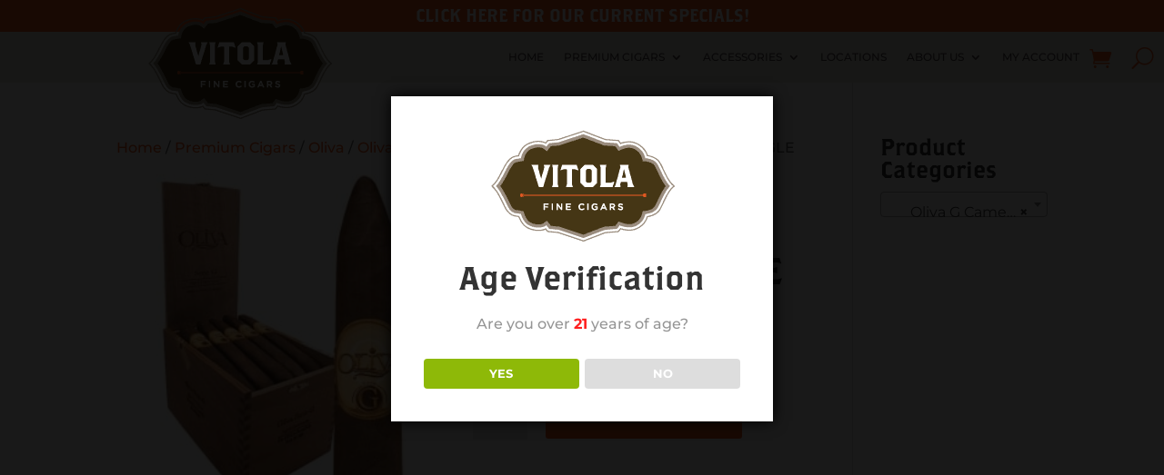

--- FILE ---
content_type: text/html; charset=utf-8
request_url: https://www.google.com/recaptcha/api2/anchor?ar=1&k=6LcnwEobAAAAAACLtNKKSE_Jum5nH9bVI8n6fUVt&co=aHR0cHM6Ly93d3cudml0b2xhZmluZWNpZ2Fycy5jb206NDQz&hl=en&v=9TiwnJFHeuIw_s0wSd3fiKfN&size=invisible&anchor-ms=20000&execute-ms=30000&cb=mszn1qe92ahy
body_size: 48114
content:
<!DOCTYPE HTML><html dir="ltr" lang="en"><head><meta http-equiv="Content-Type" content="text/html; charset=UTF-8">
<meta http-equiv="X-UA-Compatible" content="IE=edge">
<title>reCAPTCHA</title>
<style type="text/css">
/* cyrillic-ext */
@font-face {
  font-family: 'Roboto';
  font-style: normal;
  font-weight: 400;
  font-stretch: 100%;
  src: url(//fonts.gstatic.com/s/roboto/v48/KFO7CnqEu92Fr1ME7kSn66aGLdTylUAMa3GUBHMdazTgWw.woff2) format('woff2');
  unicode-range: U+0460-052F, U+1C80-1C8A, U+20B4, U+2DE0-2DFF, U+A640-A69F, U+FE2E-FE2F;
}
/* cyrillic */
@font-face {
  font-family: 'Roboto';
  font-style: normal;
  font-weight: 400;
  font-stretch: 100%;
  src: url(//fonts.gstatic.com/s/roboto/v48/KFO7CnqEu92Fr1ME7kSn66aGLdTylUAMa3iUBHMdazTgWw.woff2) format('woff2');
  unicode-range: U+0301, U+0400-045F, U+0490-0491, U+04B0-04B1, U+2116;
}
/* greek-ext */
@font-face {
  font-family: 'Roboto';
  font-style: normal;
  font-weight: 400;
  font-stretch: 100%;
  src: url(//fonts.gstatic.com/s/roboto/v48/KFO7CnqEu92Fr1ME7kSn66aGLdTylUAMa3CUBHMdazTgWw.woff2) format('woff2');
  unicode-range: U+1F00-1FFF;
}
/* greek */
@font-face {
  font-family: 'Roboto';
  font-style: normal;
  font-weight: 400;
  font-stretch: 100%;
  src: url(//fonts.gstatic.com/s/roboto/v48/KFO7CnqEu92Fr1ME7kSn66aGLdTylUAMa3-UBHMdazTgWw.woff2) format('woff2');
  unicode-range: U+0370-0377, U+037A-037F, U+0384-038A, U+038C, U+038E-03A1, U+03A3-03FF;
}
/* math */
@font-face {
  font-family: 'Roboto';
  font-style: normal;
  font-weight: 400;
  font-stretch: 100%;
  src: url(//fonts.gstatic.com/s/roboto/v48/KFO7CnqEu92Fr1ME7kSn66aGLdTylUAMawCUBHMdazTgWw.woff2) format('woff2');
  unicode-range: U+0302-0303, U+0305, U+0307-0308, U+0310, U+0312, U+0315, U+031A, U+0326-0327, U+032C, U+032F-0330, U+0332-0333, U+0338, U+033A, U+0346, U+034D, U+0391-03A1, U+03A3-03A9, U+03B1-03C9, U+03D1, U+03D5-03D6, U+03F0-03F1, U+03F4-03F5, U+2016-2017, U+2034-2038, U+203C, U+2040, U+2043, U+2047, U+2050, U+2057, U+205F, U+2070-2071, U+2074-208E, U+2090-209C, U+20D0-20DC, U+20E1, U+20E5-20EF, U+2100-2112, U+2114-2115, U+2117-2121, U+2123-214F, U+2190, U+2192, U+2194-21AE, U+21B0-21E5, U+21F1-21F2, U+21F4-2211, U+2213-2214, U+2216-22FF, U+2308-230B, U+2310, U+2319, U+231C-2321, U+2336-237A, U+237C, U+2395, U+239B-23B7, U+23D0, U+23DC-23E1, U+2474-2475, U+25AF, U+25B3, U+25B7, U+25BD, U+25C1, U+25CA, U+25CC, U+25FB, U+266D-266F, U+27C0-27FF, U+2900-2AFF, U+2B0E-2B11, U+2B30-2B4C, U+2BFE, U+3030, U+FF5B, U+FF5D, U+1D400-1D7FF, U+1EE00-1EEFF;
}
/* symbols */
@font-face {
  font-family: 'Roboto';
  font-style: normal;
  font-weight: 400;
  font-stretch: 100%;
  src: url(//fonts.gstatic.com/s/roboto/v48/KFO7CnqEu92Fr1ME7kSn66aGLdTylUAMaxKUBHMdazTgWw.woff2) format('woff2');
  unicode-range: U+0001-000C, U+000E-001F, U+007F-009F, U+20DD-20E0, U+20E2-20E4, U+2150-218F, U+2190, U+2192, U+2194-2199, U+21AF, U+21E6-21F0, U+21F3, U+2218-2219, U+2299, U+22C4-22C6, U+2300-243F, U+2440-244A, U+2460-24FF, U+25A0-27BF, U+2800-28FF, U+2921-2922, U+2981, U+29BF, U+29EB, U+2B00-2BFF, U+4DC0-4DFF, U+FFF9-FFFB, U+10140-1018E, U+10190-1019C, U+101A0, U+101D0-101FD, U+102E0-102FB, U+10E60-10E7E, U+1D2C0-1D2D3, U+1D2E0-1D37F, U+1F000-1F0FF, U+1F100-1F1AD, U+1F1E6-1F1FF, U+1F30D-1F30F, U+1F315, U+1F31C, U+1F31E, U+1F320-1F32C, U+1F336, U+1F378, U+1F37D, U+1F382, U+1F393-1F39F, U+1F3A7-1F3A8, U+1F3AC-1F3AF, U+1F3C2, U+1F3C4-1F3C6, U+1F3CA-1F3CE, U+1F3D4-1F3E0, U+1F3ED, U+1F3F1-1F3F3, U+1F3F5-1F3F7, U+1F408, U+1F415, U+1F41F, U+1F426, U+1F43F, U+1F441-1F442, U+1F444, U+1F446-1F449, U+1F44C-1F44E, U+1F453, U+1F46A, U+1F47D, U+1F4A3, U+1F4B0, U+1F4B3, U+1F4B9, U+1F4BB, U+1F4BF, U+1F4C8-1F4CB, U+1F4D6, U+1F4DA, U+1F4DF, U+1F4E3-1F4E6, U+1F4EA-1F4ED, U+1F4F7, U+1F4F9-1F4FB, U+1F4FD-1F4FE, U+1F503, U+1F507-1F50B, U+1F50D, U+1F512-1F513, U+1F53E-1F54A, U+1F54F-1F5FA, U+1F610, U+1F650-1F67F, U+1F687, U+1F68D, U+1F691, U+1F694, U+1F698, U+1F6AD, U+1F6B2, U+1F6B9-1F6BA, U+1F6BC, U+1F6C6-1F6CF, U+1F6D3-1F6D7, U+1F6E0-1F6EA, U+1F6F0-1F6F3, U+1F6F7-1F6FC, U+1F700-1F7FF, U+1F800-1F80B, U+1F810-1F847, U+1F850-1F859, U+1F860-1F887, U+1F890-1F8AD, U+1F8B0-1F8BB, U+1F8C0-1F8C1, U+1F900-1F90B, U+1F93B, U+1F946, U+1F984, U+1F996, U+1F9E9, U+1FA00-1FA6F, U+1FA70-1FA7C, U+1FA80-1FA89, U+1FA8F-1FAC6, U+1FACE-1FADC, U+1FADF-1FAE9, U+1FAF0-1FAF8, U+1FB00-1FBFF;
}
/* vietnamese */
@font-face {
  font-family: 'Roboto';
  font-style: normal;
  font-weight: 400;
  font-stretch: 100%;
  src: url(//fonts.gstatic.com/s/roboto/v48/KFO7CnqEu92Fr1ME7kSn66aGLdTylUAMa3OUBHMdazTgWw.woff2) format('woff2');
  unicode-range: U+0102-0103, U+0110-0111, U+0128-0129, U+0168-0169, U+01A0-01A1, U+01AF-01B0, U+0300-0301, U+0303-0304, U+0308-0309, U+0323, U+0329, U+1EA0-1EF9, U+20AB;
}
/* latin-ext */
@font-face {
  font-family: 'Roboto';
  font-style: normal;
  font-weight: 400;
  font-stretch: 100%;
  src: url(//fonts.gstatic.com/s/roboto/v48/KFO7CnqEu92Fr1ME7kSn66aGLdTylUAMa3KUBHMdazTgWw.woff2) format('woff2');
  unicode-range: U+0100-02BA, U+02BD-02C5, U+02C7-02CC, U+02CE-02D7, U+02DD-02FF, U+0304, U+0308, U+0329, U+1D00-1DBF, U+1E00-1E9F, U+1EF2-1EFF, U+2020, U+20A0-20AB, U+20AD-20C0, U+2113, U+2C60-2C7F, U+A720-A7FF;
}
/* latin */
@font-face {
  font-family: 'Roboto';
  font-style: normal;
  font-weight: 400;
  font-stretch: 100%;
  src: url(//fonts.gstatic.com/s/roboto/v48/KFO7CnqEu92Fr1ME7kSn66aGLdTylUAMa3yUBHMdazQ.woff2) format('woff2');
  unicode-range: U+0000-00FF, U+0131, U+0152-0153, U+02BB-02BC, U+02C6, U+02DA, U+02DC, U+0304, U+0308, U+0329, U+2000-206F, U+20AC, U+2122, U+2191, U+2193, U+2212, U+2215, U+FEFF, U+FFFD;
}
/* cyrillic-ext */
@font-face {
  font-family: 'Roboto';
  font-style: normal;
  font-weight: 500;
  font-stretch: 100%;
  src: url(//fonts.gstatic.com/s/roboto/v48/KFO7CnqEu92Fr1ME7kSn66aGLdTylUAMa3GUBHMdazTgWw.woff2) format('woff2');
  unicode-range: U+0460-052F, U+1C80-1C8A, U+20B4, U+2DE0-2DFF, U+A640-A69F, U+FE2E-FE2F;
}
/* cyrillic */
@font-face {
  font-family: 'Roboto';
  font-style: normal;
  font-weight: 500;
  font-stretch: 100%;
  src: url(//fonts.gstatic.com/s/roboto/v48/KFO7CnqEu92Fr1ME7kSn66aGLdTylUAMa3iUBHMdazTgWw.woff2) format('woff2');
  unicode-range: U+0301, U+0400-045F, U+0490-0491, U+04B0-04B1, U+2116;
}
/* greek-ext */
@font-face {
  font-family: 'Roboto';
  font-style: normal;
  font-weight: 500;
  font-stretch: 100%;
  src: url(//fonts.gstatic.com/s/roboto/v48/KFO7CnqEu92Fr1ME7kSn66aGLdTylUAMa3CUBHMdazTgWw.woff2) format('woff2');
  unicode-range: U+1F00-1FFF;
}
/* greek */
@font-face {
  font-family: 'Roboto';
  font-style: normal;
  font-weight: 500;
  font-stretch: 100%;
  src: url(//fonts.gstatic.com/s/roboto/v48/KFO7CnqEu92Fr1ME7kSn66aGLdTylUAMa3-UBHMdazTgWw.woff2) format('woff2');
  unicode-range: U+0370-0377, U+037A-037F, U+0384-038A, U+038C, U+038E-03A1, U+03A3-03FF;
}
/* math */
@font-face {
  font-family: 'Roboto';
  font-style: normal;
  font-weight: 500;
  font-stretch: 100%;
  src: url(//fonts.gstatic.com/s/roboto/v48/KFO7CnqEu92Fr1ME7kSn66aGLdTylUAMawCUBHMdazTgWw.woff2) format('woff2');
  unicode-range: U+0302-0303, U+0305, U+0307-0308, U+0310, U+0312, U+0315, U+031A, U+0326-0327, U+032C, U+032F-0330, U+0332-0333, U+0338, U+033A, U+0346, U+034D, U+0391-03A1, U+03A3-03A9, U+03B1-03C9, U+03D1, U+03D5-03D6, U+03F0-03F1, U+03F4-03F5, U+2016-2017, U+2034-2038, U+203C, U+2040, U+2043, U+2047, U+2050, U+2057, U+205F, U+2070-2071, U+2074-208E, U+2090-209C, U+20D0-20DC, U+20E1, U+20E5-20EF, U+2100-2112, U+2114-2115, U+2117-2121, U+2123-214F, U+2190, U+2192, U+2194-21AE, U+21B0-21E5, U+21F1-21F2, U+21F4-2211, U+2213-2214, U+2216-22FF, U+2308-230B, U+2310, U+2319, U+231C-2321, U+2336-237A, U+237C, U+2395, U+239B-23B7, U+23D0, U+23DC-23E1, U+2474-2475, U+25AF, U+25B3, U+25B7, U+25BD, U+25C1, U+25CA, U+25CC, U+25FB, U+266D-266F, U+27C0-27FF, U+2900-2AFF, U+2B0E-2B11, U+2B30-2B4C, U+2BFE, U+3030, U+FF5B, U+FF5D, U+1D400-1D7FF, U+1EE00-1EEFF;
}
/* symbols */
@font-face {
  font-family: 'Roboto';
  font-style: normal;
  font-weight: 500;
  font-stretch: 100%;
  src: url(//fonts.gstatic.com/s/roboto/v48/KFO7CnqEu92Fr1ME7kSn66aGLdTylUAMaxKUBHMdazTgWw.woff2) format('woff2');
  unicode-range: U+0001-000C, U+000E-001F, U+007F-009F, U+20DD-20E0, U+20E2-20E4, U+2150-218F, U+2190, U+2192, U+2194-2199, U+21AF, U+21E6-21F0, U+21F3, U+2218-2219, U+2299, U+22C4-22C6, U+2300-243F, U+2440-244A, U+2460-24FF, U+25A0-27BF, U+2800-28FF, U+2921-2922, U+2981, U+29BF, U+29EB, U+2B00-2BFF, U+4DC0-4DFF, U+FFF9-FFFB, U+10140-1018E, U+10190-1019C, U+101A0, U+101D0-101FD, U+102E0-102FB, U+10E60-10E7E, U+1D2C0-1D2D3, U+1D2E0-1D37F, U+1F000-1F0FF, U+1F100-1F1AD, U+1F1E6-1F1FF, U+1F30D-1F30F, U+1F315, U+1F31C, U+1F31E, U+1F320-1F32C, U+1F336, U+1F378, U+1F37D, U+1F382, U+1F393-1F39F, U+1F3A7-1F3A8, U+1F3AC-1F3AF, U+1F3C2, U+1F3C4-1F3C6, U+1F3CA-1F3CE, U+1F3D4-1F3E0, U+1F3ED, U+1F3F1-1F3F3, U+1F3F5-1F3F7, U+1F408, U+1F415, U+1F41F, U+1F426, U+1F43F, U+1F441-1F442, U+1F444, U+1F446-1F449, U+1F44C-1F44E, U+1F453, U+1F46A, U+1F47D, U+1F4A3, U+1F4B0, U+1F4B3, U+1F4B9, U+1F4BB, U+1F4BF, U+1F4C8-1F4CB, U+1F4D6, U+1F4DA, U+1F4DF, U+1F4E3-1F4E6, U+1F4EA-1F4ED, U+1F4F7, U+1F4F9-1F4FB, U+1F4FD-1F4FE, U+1F503, U+1F507-1F50B, U+1F50D, U+1F512-1F513, U+1F53E-1F54A, U+1F54F-1F5FA, U+1F610, U+1F650-1F67F, U+1F687, U+1F68D, U+1F691, U+1F694, U+1F698, U+1F6AD, U+1F6B2, U+1F6B9-1F6BA, U+1F6BC, U+1F6C6-1F6CF, U+1F6D3-1F6D7, U+1F6E0-1F6EA, U+1F6F0-1F6F3, U+1F6F7-1F6FC, U+1F700-1F7FF, U+1F800-1F80B, U+1F810-1F847, U+1F850-1F859, U+1F860-1F887, U+1F890-1F8AD, U+1F8B0-1F8BB, U+1F8C0-1F8C1, U+1F900-1F90B, U+1F93B, U+1F946, U+1F984, U+1F996, U+1F9E9, U+1FA00-1FA6F, U+1FA70-1FA7C, U+1FA80-1FA89, U+1FA8F-1FAC6, U+1FACE-1FADC, U+1FADF-1FAE9, U+1FAF0-1FAF8, U+1FB00-1FBFF;
}
/* vietnamese */
@font-face {
  font-family: 'Roboto';
  font-style: normal;
  font-weight: 500;
  font-stretch: 100%;
  src: url(//fonts.gstatic.com/s/roboto/v48/KFO7CnqEu92Fr1ME7kSn66aGLdTylUAMa3OUBHMdazTgWw.woff2) format('woff2');
  unicode-range: U+0102-0103, U+0110-0111, U+0128-0129, U+0168-0169, U+01A0-01A1, U+01AF-01B0, U+0300-0301, U+0303-0304, U+0308-0309, U+0323, U+0329, U+1EA0-1EF9, U+20AB;
}
/* latin-ext */
@font-face {
  font-family: 'Roboto';
  font-style: normal;
  font-weight: 500;
  font-stretch: 100%;
  src: url(//fonts.gstatic.com/s/roboto/v48/KFO7CnqEu92Fr1ME7kSn66aGLdTylUAMa3KUBHMdazTgWw.woff2) format('woff2');
  unicode-range: U+0100-02BA, U+02BD-02C5, U+02C7-02CC, U+02CE-02D7, U+02DD-02FF, U+0304, U+0308, U+0329, U+1D00-1DBF, U+1E00-1E9F, U+1EF2-1EFF, U+2020, U+20A0-20AB, U+20AD-20C0, U+2113, U+2C60-2C7F, U+A720-A7FF;
}
/* latin */
@font-face {
  font-family: 'Roboto';
  font-style: normal;
  font-weight: 500;
  font-stretch: 100%;
  src: url(//fonts.gstatic.com/s/roboto/v48/KFO7CnqEu92Fr1ME7kSn66aGLdTylUAMa3yUBHMdazQ.woff2) format('woff2');
  unicode-range: U+0000-00FF, U+0131, U+0152-0153, U+02BB-02BC, U+02C6, U+02DA, U+02DC, U+0304, U+0308, U+0329, U+2000-206F, U+20AC, U+2122, U+2191, U+2193, U+2212, U+2215, U+FEFF, U+FFFD;
}
/* cyrillic-ext */
@font-face {
  font-family: 'Roboto';
  font-style: normal;
  font-weight: 900;
  font-stretch: 100%;
  src: url(//fonts.gstatic.com/s/roboto/v48/KFO7CnqEu92Fr1ME7kSn66aGLdTylUAMa3GUBHMdazTgWw.woff2) format('woff2');
  unicode-range: U+0460-052F, U+1C80-1C8A, U+20B4, U+2DE0-2DFF, U+A640-A69F, U+FE2E-FE2F;
}
/* cyrillic */
@font-face {
  font-family: 'Roboto';
  font-style: normal;
  font-weight: 900;
  font-stretch: 100%;
  src: url(//fonts.gstatic.com/s/roboto/v48/KFO7CnqEu92Fr1ME7kSn66aGLdTylUAMa3iUBHMdazTgWw.woff2) format('woff2');
  unicode-range: U+0301, U+0400-045F, U+0490-0491, U+04B0-04B1, U+2116;
}
/* greek-ext */
@font-face {
  font-family: 'Roboto';
  font-style: normal;
  font-weight: 900;
  font-stretch: 100%;
  src: url(//fonts.gstatic.com/s/roboto/v48/KFO7CnqEu92Fr1ME7kSn66aGLdTylUAMa3CUBHMdazTgWw.woff2) format('woff2');
  unicode-range: U+1F00-1FFF;
}
/* greek */
@font-face {
  font-family: 'Roboto';
  font-style: normal;
  font-weight: 900;
  font-stretch: 100%;
  src: url(//fonts.gstatic.com/s/roboto/v48/KFO7CnqEu92Fr1ME7kSn66aGLdTylUAMa3-UBHMdazTgWw.woff2) format('woff2');
  unicode-range: U+0370-0377, U+037A-037F, U+0384-038A, U+038C, U+038E-03A1, U+03A3-03FF;
}
/* math */
@font-face {
  font-family: 'Roboto';
  font-style: normal;
  font-weight: 900;
  font-stretch: 100%;
  src: url(//fonts.gstatic.com/s/roboto/v48/KFO7CnqEu92Fr1ME7kSn66aGLdTylUAMawCUBHMdazTgWw.woff2) format('woff2');
  unicode-range: U+0302-0303, U+0305, U+0307-0308, U+0310, U+0312, U+0315, U+031A, U+0326-0327, U+032C, U+032F-0330, U+0332-0333, U+0338, U+033A, U+0346, U+034D, U+0391-03A1, U+03A3-03A9, U+03B1-03C9, U+03D1, U+03D5-03D6, U+03F0-03F1, U+03F4-03F5, U+2016-2017, U+2034-2038, U+203C, U+2040, U+2043, U+2047, U+2050, U+2057, U+205F, U+2070-2071, U+2074-208E, U+2090-209C, U+20D0-20DC, U+20E1, U+20E5-20EF, U+2100-2112, U+2114-2115, U+2117-2121, U+2123-214F, U+2190, U+2192, U+2194-21AE, U+21B0-21E5, U+21F1-21F2, U+21F4-2211, U+2213-2214, U+2216-22FF, U+2308-230B, U+2310, U+2319, U+231C-2321, U+2336-237A, U+237C, U+2395, U+239B-23B7, U+23D0, U+23DC-23E1, U+2474-2475, U+25AF, U+25B3, U+25B7, U+25BD, U+25C1, U+25CA, U+25CC, U+25FB, U+266D-266F, U+27C0-27FF, U+2900-2AFF, U+2B0E-2B11, U+2B30-2B4C, U+2BFE, U+3030, U+FF5B, U+FF5D, U+1D400-1D7FF, U+1EE00-1EEFF;
}
/* symbols */
@font-face {
  font-family: 'Roboto';
  font-style: normal;
  font-weight: 900;
  font-stretch: 100%;
  src: url(//fonts.gstatic.com/s/roboto/v48/KFO7CnqEu92Fr1ME7kSn66aGLdTylUAMaxKUBHMdazTgWw.woff2) format('woff2');
  unicode-range: U+0001-000C, U+000E-001F, U+007F-009F, U+20DD-20E0, U+20E2-20E4, U+2150-218F, U+2190, U+2192, U+2194-2199, U+21AF, U+21E6-21F0, U+21F3, U+2218-2219, U+2299, U+22C4-22C6, U+2300-243F, U+2440-244A, U+2460-24FF, U+25A0-27BF, U+2800-28FF, U+2921-2922, U+2981, U+29BF, U+29EB, U+2B00-2BFF, U+4DC0-4DFF, U+FFF9-FFFB, U+10140-1018E, U+10190-1019C, U+101A0, U+101D0-101FD, U+102E0-102FB, U+10E60-10E7E, U+1D2C0-1D2D3, U+1D2E0-1D37F, U+1F000-1F0FF, U+1F100-1F1AD, U+1F1E6-1F1FF, U+1F30D-1F30F, U+1F315, U+1F31C, U+1F31E, U+1F320-1F32C, U+1F336, U+1F378, U+1F37D, U+1F382, U+1F393-1F39F, U+1F3A7-1F3A8, U+1F3AC-1F3AF, U+1F3C2, U+1F3C4-1F3C6, U+1F3CA-1F3CE, U+1F3D4-1F3E0, U+1F3ED, U+1F3F1-1F3F3, U+1F3F5-1F3F7, U+1F408, U+1F415, U+1F41F, U+1F426, U+1F43F, U+1F441-1F442, U+1F444, U+1F446-1F449, U+1F44C-1F44E, U+1F453, U+1F46A, U+1F47D, U+1F4A3, U+1F4B0, U+1F4B3, U+1F4B9, U+1F4BB, U+1F4BF, U+1F4C8-1F4CB, U+1F4D6, U+1F4DA, U+1F4DF, U+1F4E3-1F4E6, U+1F4EA-1F4ED, U+1F4F7, U+1F4F9-1F4FB, U+1F4FD-1F4FE, U+1F503, U+1F507-1F50B, U+1F50D, U+1F512-1F513, U+1F53E-1F54A, U+1F54F-1F5FA, U+1F610, U+1F650-1F67F, U+1F687, U+1F68D, U+1F691, U+1F694, U+1F698, U+1F6AD, U+1F6B2, U+1F6B9-1F6BA, U+1F6BC, U+1F6C6-1F6CF, U+1F6D3-1F6D7, U+1F6E0-1F6EA, U+1F6F0-1F6F3, U+1F6F7-1F6FC, U+1F700-1F7FF, U+1F800-1F80B, U+1F810-1F847, U+1F850-1F859, U+1F860-1F887, U+1F890-1F8AD, U+1F8B0-1F8BB, U+1F8C0-1F8C1, U+1F900-1F90B, U+1F93B, U+1F946, U+1F984, U+1F996, U+1F9E9, U+1FA00-1FA6F, U+1FA70-1FA7C, U+1FA80-1FA89, U+1FA8F-1FAC6, U+1FACE-1FADC, U+1FADF-1FAE9, U+1FAF0-1FAF8, U+1FB00-1FBFF;
}
/* vietnamese */
@font-face {
  font-family: 'Roboto';
  font-style: normal;
  font-weight: 900;
  font-stretch: 100%;
  src: url(//fonts.gstatic.com/s/roboto/v48/KFO7CnqEu92Fr1ME7kSn66aGLdTylUAMa3OUBHMdazTgWw.woff2) format('woff2');
  unicode-range: U+0102-0103, U+0110-0111, U+0128-0129, U+0168-0169, U+01A0-01A1, U+01AF-01B0, U+0300-0301, U+0303-0304, U+0308-0309, U+0323, U+0329, U+1EA0-1EF9, U+20AB;
}
/* latin-ext */
@font-face {
  font-family: 'Roboto';
  font-style: normal;
  font-weight: 900;
  font-stretch: 100%;
  src: url(//fonts.gstatic.com/s/roboto/v48/KFO7CnqEu92Fr1ME7kSn66aGLdTylUAMa3KUBHMdazTgWw.woff2) format('woff2');
  unicode-range: U+0100-02BA, U+02BD-02C5, U+02C7-02CC, U+02CE-02D7, U+02DD-02FF, U+0304, U+0308, U+0329, U+1D00-1DBF, U+1E00-1E9F, U+1EF2-1EFF, U+2020, U+20A0-20AB, U+20AD-20C0, U+2113, U+2C60-2C7F, U+A720-A7FF;
}
/* latin */
@font-face {
  font-family: 'Roboto';
  font-style: normal;
  font-weight: 900;
  font-stretch: 100%;
  src: url(//fonts.gstatic.com/s/roboto/v48/KFO7CnqEu92Fr1ME7kSn66aGLdTylUAMa3yUBHMdazQ.woff2) format('woff2');
  unicode-range: U+0000-00FF, U+0131, U+0152-0153, U+02BB-02BC, U+02C6, U+02DA, U+02DC, U+0304, U+0308, U+0329, U+2000-206F, U+20AC, U+2122, U+2191, U+2193, U+2212, U+2215, U+FEFF, U+FFFD;
}

</style>
<link rel="stylesheet" type="text/css" href="https://www.gstatic.com/recaptcha/releases/9TiwnJFHeuIw_s0wSd3fiKfN/styles__ltr.css">
<script nonce="MbiXFsvcs2r2XpzblFUXaw" type="text/javascript">window['__recaptcha_api'] = 'https://www.google.com/recaptcha/api2/';</script>
<script type="text/javascript" src="https://www.gstatic.com/recaptcha/releases/9TiwnJFHeuIw_s0wSd3fiKfN/recaptcha__en.js" nonce="MbiXFsvcs2r2XpzblFUXaw">
      
    </script></head>
<body><div id="rc-anchor-alert" class="rc-anchor-alert"></div>
<input type="hidden" id="recaptcha-token" value="[base64]">
<script type="text/javascript" nonce="MbiXFsvcs2r2XpzblFUXaw">
      recaptcha.anchor.Main.init("[\x22ainput\x22,[\x22bgdata\x22,\x22\x22,\[base64]/[base64]/[base64]/KE4oMTI0LHYsdi5HKSxMWihsLHYpKTpOKDEyNCx2LGwpLFYpLHYpLFQpKSxGKDE3MSx2KX0scjc9ZnVuY3Rpb24obCl7cmV0dXJuIGx9LEM9ZnVuY3Rpb24obCxWLHYpe04odixsLFYpLFZbYWtdPTI3OTZ9LG49ZnVuY3Rpb24obCxWKXtWLlg9KChWLlg/[base64]/[base64]/[base64]/[base64]/[base64]/[base64]/[base64]/[base64]/[base64]/[base64]/[base64]\\u003d\x22,\[base64]\\u003d\\u003d\x22,\x22wrrDvMOZbylBwrw/wp9wSMKSQcOPZsOiYm51XsK4CSvDm8OaXcK0fCZfwo/[base64]/WcOVeHfCnT7DpsOFwqbDn8Ojw5gtw7DCvgF6wr5Swp3DuMKAZDcTBMKtdsOeXMOdwrPDh8Oew6vCm33DlgNYIMOsAMKyRcKAHcOBw7vDhX0swqbCk25Xwp8ow6M3w6XDgcKywprDgU/ConbDssObOT3DoD/CkMOvPWB2w5VOw4HDs8Ouw75GEgbCg8OYFkFDDU8GBcOvwrt2wrR8IAFww7dSwr7CrsOVw5XDsMOMwq9oUcKVw5RRw5fDpsOAw65GbcOrSCTDlsOWwodPOsKBw6TCvMOwbcKXw4R2w6hdw4p/woTDj8Kkw446w4TCrUXDjkgbw77Duk3CiBZ/[base64]/Ci8KOwoTCg8OPQyJTw77DmgrDhcK6w5xUY8KWw5NYQsOwH8OTJyzCqsOiE8OybsO/wq0AXcKGwpbDpXR2wqMHEj8AGsOuXwXCskMEJcOpXMOow5LDszfCkkzDhXkQw7vCpHk8wq/CoD56GAnDpMOew6oew5NlHjnCkWJ5wq/CrnYDBnzDl8OOw5bDhj9yZ8Kaw5URw7XChcKVwr7DkMOMMcKRwoIGKsOIQ8KYYMOLB2omwpbCocK5PsKPaQdPBsOwBDnDrcOxw40vZynDk1nCtDbCpsOvw6rDjRnCsiPCrcOWwqspw6JBwrUbwrLCpMKtwpfCkSJVw5ddfn3Dt8Krwp5lfW4ZdFRdVG/DicKKTSAmPxpAQcOlLsOcN8KfaR/CkMOjKwDDtsKlO8KTw43DqgZ5ABcCwqgffcOnwrzCqgl6AsKcXDDDjMOtwrNFw70eOsOHATbDgwbChh8Ww70rw7fDpcKMw4XCu1YBLmRaQMOCIsOhO8Olw5vDmzlAwpDCrMOveQ49ZcOwY8OWwobDscOIMgfDpcK6w4ogw5AkRTjDpMK0SR/CrmF0w57CisKmScK5wp7Cp3sAw5LDqcKyGsOJFMOGwoAnCljDhDgdUmt5wrbCsiw3DsKww5LCrxDDtcOzw7ccAAXCm0/CoMOVwr5YNlROwpkwd2zCjADCs8O9Sz8jwqnDliAVWWkwJmkUfT7DkyRtw4U5w594LMOcw4VuWsOYdMKbwqZdw40nIANNw5nDsHt+w5BtLcOrw6MQwr/DgmjCvzssaMOzw4F/woRjdcKVwoLDrQ/DowTDl8K4w6DDq3QLEildwp/Dny8Dw4PCty/CqH7CuGgLwodwdcKWw645wpBVw55hE8K8w7vCrMKmw7B2fnjDsMOZDQsmJcKrWcOSGgDDtcO5OMOTICRaV8KranfCtcOJw5rDuMOGDnbDkMOkw7XDs8OwFScNwpvCk1XCt0cZw7oLWcKEw7Q5wpMmfsKwwrPDiT7Cvy4Lwr/[base64]/CsHIgUMKiwq7ChwlyM23CkXUyw4bDjBw4w5bCu8OCJglBAk3DhB/Cjk8caRpJwoF9wpIiT8Ozw4/CkMOwGFQHw5pvXRXCtcObwr8pwpFVwoTCm1PCo8K0HELCsjh0ZcOfYAfCmAgdYsKTw6RqKSJXWMO0w4BXIcKAC8OwPmZBMgDDvMOZY8OBMXHCl8O2QhTDiB7DoBRfwrXDgmECTcOmw57DvH4GCDAyw6/DpsOvaxYRHsOUCsKKw5/CoW/DtcOuNMOMw49Kw4nCr8OCw5HDvFnCmGPDvMOCw7TChknCo2LCp8Krw50Ow6VBwqkIey8tw7vDvcKWw4lwwpLDusKWQMOFwppUDMO0w6QNM1zChXNww5law4otw7gTwrnCgsOfCm3CpUPDpjvClhHDrsKtwrfCv8OTbMOHfcOtRl5Pw5dEw6DCpVvDmsO/MsOyw49Aw63DrSZXGxHDphfCngdCwqDDpTUSPBjDkMK2az9nw6h8T8KqOnvCnCtcEcOtw6lIw7DDg8KVQAHDt8KAwrZPIMOofnbDjzAywpB/w5p3NkctwpzDpcOVw4sQDEFhOALCpcKRA8KOb8Ofw4V6MwohwoIzw6fCuH0Aw5LDrcKmGsOeJ8KYEMKsZmbCt0FAd2jDqsKCwqNKN8OFw5bDhMKUQkrCux/Dp8OKK8KjwqY2wrPCh8O1wrrDtMKsUMOkw6/[base64]/CuMK1acKUJ3HCsDHCoBc9XsKZw5TDi8OBw4d2w7E1KcKTw7ZmDDXDnCVPNcORMcOFVh1Pw6toR8OkW8K8wo3CoMKgwqYqbiHCqcKswpHCoEzCvRHDs8OyS8KIwpzDtjrDjVnDikLCoFwGwrA/RMOww5DClsOYw79nwpvDmMK5MgdMw78uVMOhTztfw4MjwrrDsF5tWm3CpQ/CgcK5w7pIWMOiwrxuwqEbw6DDi8OeKn1Aw6jDqUIDKcO2OsKiMsOqw4HChVVbZ8K4wqfCl8O/H09kw7nDtsOIw4R/[base64]/DocKywpXCl3BJwpTDlwbDvyjCrh08IDZNwq/Ch1fCh8K0VsOmwpEhEcKqKMOgw4PCr0tFYmooQMKbw48dw6lvwrUOwpzDkR3CocKzw5gtw5LCvBwSw4oqLsOJPV/[base64]/Dv3bCnXTDgjzCrmF4QD81w7tVw5fDgFXCjEbDnsOkwpY7wpXCv2ApTABOwpjCpHwJCgFrBWfCmcOGw5ZNwpc7w4cgaMKKIsKew5smwo87aSLDrcKyw5IUw6PClhlpwpM5KsKnwp3DhsKlOcOmEwTDusOUw5bCqjg8VVIrw40rMcKrQsKBZTnDjsOLw4/Dk8KgH8O1AgI9IXYbw5LCuSU2w7nDj2fCml0PwonCsMOyw5HDn2jDl8KfHBIQFcKowrvDm08Jw7zDn8OawqHCr8K6KgHDkTp6KXhKVgjCnXLDkzDCiUAewp05w57DjsObX28fw4HDpcOFw5k5Al/DqcOjDcOcQ8OPQsK/w5VzVUsjw6wXw4/CgmHCocOaKcK0wrvDr8Kswo7Cjj19MRlow6dVfsKIw6UHewXDowvCh8OTw7XDh8Kaw6LCmcKoF3vDmcKywqbCokfCv8OBWUfCvcO+wrLClF3CkAwhwo8Bw67DhcKVRFxhK2TCjMOywrTCgMK+ecO/[base64]/wrcpTMK5ZMKbD3PDgsKKwpNvwoLCuwXCoE7CtsKLwo9Mw5AuH8KZwprDt8KEXcKvRMKqwrfDuXBdw5l1XkJMwrgsw5kVw6s9UCshwrfCnDEZeMKJwrQdw5XDikHCkzZtMVPDnULCmMO7wrZzw4/CsBvDs8OhwonCrMOMYA4CwrTDrcORdMOGw7/DtTrCqVHDjcK/w7vDvMOONknDiEPCoFTDiMKAP8OccGZ4Ylc5wpnCpwdtw4vDnsO3T8OLw6rDvBRiw4txWcK8wrJEHhpXHQ7DtGPCh21RW8Obw4RRYcOZwqQmewzCs21WwpPDhsKWe8Kle8OKccOrw4LCicK/w4Vzwp1AZcKvR0zDo2dcw6HDhRfDhAkUw6A2G8O/[base64]/ClEXDuBzDkm1zw6BewprDtSbCsA9FNMKAfiQQw7zCosK1LHDChi/[base64]/DuDrCjMKWw6g2I37DicKZbcOMwrtzfVbCosKwIMKnw4TCp8KxcsKiGTEif8ObJhxcwqvCvcKjSMO2w6gwC8KwO28pV1NWwphoW8KWw4PCqmnCgBrDhlMhwqrCvcOZw5fCp8OxHsK/RCQSwrU0w5QVcMKLw5FGBylyw5ZlSHkmHcOvw77CmsOpUsOwwoXDqwTDgwDCkyPChjB/VsKBw5k1wrE5w4EvwohuwqnDrCDDoVBbLRsLYjLDgcKda8OLOUXCp8Kow6h0OSwTM8OQwrM2JGE1wpUUHsKqwqsVJgfCoHXCkcKfw5tQZcObMMOVw5jClsOfw74bC8OcTMO/RMOFw7JBY8KJOQ8mS8KULinCkcOtw7RcFcOtMxnDn8KTwqTDgMKNw6t2IhNaBRRawrHCm2Mpw4dBamXDpXvDhMKFEMOVw5XDqB9CYl/DnyPDiUDCs8OwF8K3w6PCvD/CuSfDk8OWdFYLa8OHIMKEa2ZkCB9LwpjCq2hMw7fCmcKTwrEQwqbCq8KSw4QyF00EIsOLw7XCsxhnAsKiQjEmfx08w5QQAMOQwqLCsDBqJWNDS8Ojwr8sw5wZw4nCvMO/w6MKcMOZM8OaBxHCsMOSw4R5OsK5NAs6b8OdHnLDizhOwrocfcOvQsO6w48POTw5VsOJHR7Ds0diZC3CkgXDrTl1asK5w7vCqcOJUyNwwqoPwrpVw7cLQB43wps+wpPCtS3DjsK2O3c2FsOXFzkvw5IMfX0pLyYHcw4EE8KJE8OJaMKLMgbCvRHDl0VEwrYsBComwp/DkcKLw7XDv8KMe1DDlgRbwq1bw7xIdcKmV0TDvnYRaMKyLMKNw6zCuMKka3VrAsO4a0g6w5LCmGEdAT5ZbUZic2kTKsKdSsKVw7EOEcKeUcKdJMKJKMOAPcO7YsK/OsOVw4EawrsmFcO8w5wTFhYkJQF8JcKkPhRJIQhhwpLDsMK8w5ZmwpE/w70gwoRRDiVHT3rDkcOBw4YEZ3TDusOxccO7w6TDgcOUT8K7ZD3DsljCkgcYwqrChMO7eSfDjsO8b8KHw5A0wrXCqToKwocJM0Uqw73Dlz3Cj8KaF8OAw5DCh8Ovwq/CpALCmcK/bMOtw74VwrPDksKrw7TChsK0ccKAXXxVZcK0MTTDiinDv8KDEcOdwr/DmcOqB1wXwqvCjMKQwqIfw7rCogLDnsO0w5DCr8Ozw5vCtsOpw5M1GT1APB3DlGQrw6U1wrVaC3wAP1zDv8OYw57CpnXCu8O3Pz3ChBbCu8OhJsKJDEDDkcOHFcKiw7xaLVdcG8K5w6wsw7fCrGVTwqTCtcKfBsKmwqoNw6EUOcOqJxrClsKcC8KOIQhNw4nCs8O/[base64]/LFQMw4FjcQrDtm0Zw4jDqVnDgFF0SHDDpw7DgMKaw4AJw57CscKaGsOIWn51X8OtwqYsHm/DrsKYNMKiwo7Cqg9kF8Okwqg0f8KTwqIdeAtrwq1tw57Dl1FJfMOxw7vCtMOdCsKgwqU/wpZCwplSw4ZMKCVRwqnCqcOUVifCiCcEVsOQMcOxNMKDw68ODjnDiMOtw53ClsKOwr7CozTCkBrDmCfDlEDCpVzCocO7wo/Ds0bCpmEpRcK/[base64]/Cq1zDm8OBwpgdw4VbNyrDtsKISV/DpsOAw5jDg8K/eQdIIcKvwobDgEE0VkNiw5IUWTDDnW3Cg3ptV8K1wqAYw5/[base64]/Cl18pwp3DoMO2wo5cw7tAw7DCl8KDXsOSwprDtDB/w6wUwq1aw6jDpMKkw489w7FwEsOgGX/DpXHDk8OOw4MXw55aw5sAw5w2SyZIUMKxNsOew4YPLE/CtDTDp8OtEGQfUMOtHTJowpgpwr/CjsK5w4TDl8KAV8KqZMOODFXDh8KEDMKJw6LCn8OMDsO+wrjCnF7DonLDpwjDizQsPsK1GcO4JSTDpMOYfXoUwp/[base64]/CgMOcdhXCrUBOfcKcXTzCgsO/[base64]/DgAxIwrHClR1Uw7nCgScNwpUJw4M3wqgUw4tsw68/KcKiwqHDoEzCtMKgAcKOJ8K2wrLCjzFZUywLe8Kkw4jDhMO4MsKPwqVAwr0REy5vwqjCvmYxw5fCkj5Cw5nCh2dow4I4w5bDiAxnwrUIw6TDucKpYW3DiixUZsK9b8KdwoLCicOgQykhCsOUw47Chz3Di8KYw4vDlMO9fsK+P24bYQgYw5/[base64]/[base64]/wq1vTMKaw6JrwrRcOsOLwqjDj8KjVjIsw7jDu8O/AS3DvGrCpcOLCSDDhSkVMHdww77CiFzDnB/DjhkLREHDvRjCom5yYQoBw6LDgMOwQG7CmnNXFk8wacOiwoXDlXhdw4QRwqwnw7AfwpzCksOUaAPDsMOCwow8wrbCtG4nw7NKP38AVHjCq1DCvUYcw4Y1cMOZKScIw6vClsO5wpDDmgshGcO1w5sQEGcOw7vDp8K8wq/CmcObw6DClMKiwoLDmcKxDV40wovDij5RH1bDucOCW8K+w5/Dn8OdwrhOw47CicOvwo7Cv8KIXUHCrSIsw6HCrSnDsR7DlMOQwqUnUMKOV8OAF1fCgldPw4/Cj8Opw6R8w7zCj8KbwpDDqEROKsOPwrrCtMK1w51nBcOlWUPCh8OgLADDjsKlf8Kee29lfFdGw40Yf1pHUcOzZ8Osw4vCrsKFwoUAbcK1c8KyMWJQbsKuw7jDqFfDs0/CsXvCiE13FcKSTsKNw4ZZw5Z6wrtzbjfDhcK7dAzDs8KxdcK/w5pcw6Z6DMKFw5/Cr8OgwpfDlwrDqsKTw4zCo8OrSl7Dq24RcsKQwp/DksKow4NGIyVkfFjChHpmw5bCoh8Rw7XDrMKyw5nCsMOsw7DDqFXCqMKlw47DnkfDqFXCnsOdU1FPwoU+V27CkMK9w4PDq3zCmQfDgMOlYz19wrhLw7k/SX0US058dQlTFsOxAsO9CsKRwqvCuTLCvMOgw7FDTAZWJlHCtVcmwqfCi8OCw77DvFUkwojDkAR6w4vCmiZFw7gwRMKpwqo3HMK3w7ESZwEZw5nDmDJ3G08FfMKdw4QYSgYObcKACxjCjMK3LXfCp8KYWMOjH1zCgcKmwqB+PcK/w4pwwojDgH9/w63CkyXClXLCncOdw7bChgo3C8OQw65RbF/Cq8OtC3dgw5JNHcKaVGB6SMObw55tQsKUwpzDom/CssO9wooiw4QlO8Oww6l/QUkfAEJ9w7ZhTRXDvSMdw7jCp8OUZkQMMcKWWMOxSRB/[base64]/[base64]/w55ecMKRwp1sw7DDkEdaQhPDjcOQwrbCm8OeHjXCosOKw4Qqw7sLw7xHEcOnY3UCLsOrQ8KVL8KKAC/Ctmcfw4zDjFkPw4hUwrcbw5vCuUs+FsOPwpnDj009w5/CnnHCiMK9FkPDvMOgNBp4fVksJ8KDwqXDpibDvcOAw6vDkEfDmMOyZiXDtA5swoc8w4BBw5/DjcKwwrwkR8KQeTHDgSrDoFLCsCbDq2Urw6nDlcKAFAYww5MXQcKpwoAyXcOaRmNyFMOPNcOXZMKuwp/CpEDCtk10I8O3NRrChsKxwpnDiUdNwphHNMOTE8OAw4fDgTJuw6HDs2hEw4jCksKhwojDgcOywrDCn3jDmTR/w7fCoA3CscKgaVwnw7vDhcK5BHrCnMKpw5VBCW7CsHbCtMOiwonCiR58wqbCijTDucOpw6ovwrYhw53DqAMeNMKtw43DgUUMSMOkd8KlejXCgMOyFW/Cl8KdwrAuwqk/YBnCrsOXw7A6c8OEw70pOsOhFsKzEMOTfht2w4xGwplAw7DClDjCqCHDocOKw47CisOiEcOWw7HDpQ7Dj8OiTsKFWU87SD0WOcKTwq3CgAMLw5HCnk/[base64]/DujYlDlTDk3VSw7fCiUnDpk3Dp8KlWmAJw6HCqzvDoR3DicKRw7HCncK4w7RbwppfAz/DrXh7w6PCosK1OsKzwq/[base64]/[base64]/NjnDr8OewqFew708w57Dl3/Dm3Zfw7AiBT7DuQIILsOmwrXDjG1Cw7jCgMKAHUlzw5PDrsOmw7vCpMKZYkcKw4w6worCj2E0bD7CgC7CmMONwoDCijRtc8KNK8OEwqXDp1XCtAfCrMKBDVhVwrdBSF7Dr8OjCcOrw6nDkV3CmsKDw6I/H2ZAw53Cn8OSw68gwp/DkT3DniXDv3Iyw6TDhcOaw5fDhsK+w4/CuzAgw4QdX8KSAUTCvgDDpGYZwqIuJVMDC8K3wp9WDkgGTFLCqR/CoMK/I8K6Ql/[base64]/Cs8KvJ8KVw6A0cB9JQMKzOcO1w7jCmMOpwpEzd8OvUcO+w7ttw4bDosKcWmLCnw81wqpBVC81w6LCi3zCp8KSPFpCwpYTS1HDhMOtw73CvMO2wqnDhsKbwoXDmxM/worCpkjCusO2wqkbRgHDhcO0wobCgMKkwqBvwpfDsFYKY2jCgj/DvEwtdEjDhwIjwpXCpQAoOMO9RVJ0YMOFwqXClsOEw4rDoGIqZcKsUsOsH8OVw5EsI8K8McK8wr7Ds0bDtMOUwqB0w4TCo2A8VWPClcOOw5pYIml4w5xlw5gNd8K9w7bCtWUUw5o4Ph/DtMK5w5AVw5zDgcKCGcKgXBhlLydmWsO/wqnCssKYbzVjw6cuw7DDr8Odw5Iuw73DgCI9wpDCjjvCnGnCqMKiwrtXwoLCl8ObwpMnw4TDjMOPwqjDmcOsVMKsAkzDiGAFwqvCmsKYwoBCwr/CncOrw6A+IT3DpcKuwo0HwrFlwq/CvBd6w7gUwozDp21zwp0HP2bCgMKGw68UMn4nwr7Ck8OcOH1XCsKow741w6xMWyJabsOPwochH0d6XxMrwqVTY8OCwrpwwoAzw5vDosKjw4B2GcK/[base64]/Ct8Kxw6tFPMK4wpDDucOadQ7CncKpJ8ONw7BdwrXCo8KAwoRgM8OtZcKFwqBKwpDCjsK/QlLDu8K5w6XDmXhcwpAXBcOpw6ZRfyjDm8KUMBsbw4rCjwVmwprDlwvCsinCkQ/Ckx50wr3DrsKnwpDCtsO5wpwtQsOMOMOdU8K8Fk7Cs8OlEB98wqzDtTh5woIzcT0YImtXw6fDl8OEw6XDicK9wrAJw4MRQmJswqxuKDbCkcOMwo/DiMOPw4HCrw/DqHI7w7rDo8OdAsOETVPDu3LDpXHCpcO9YyIKbE3CvEPDiMKJw4J3VARZw6LDpRAHaETDsCPChitWRGXCj8KaecK0eBhLw5VgB8Opw6poW1k0W8OHw5DCp8K1JDBVwqDDmMKDJnYhRsO5FMOlcCHCt0cNwoPDm8KnwrUFPSbDvMKwOsKgHmPDlQ/CjMKoaj56FxDCnsOCwq4Ow50yZMKUSMKMw7vClMOQWRhPwoB4L8OpGMKSwq7ChGQCbMKqwqNwRx8vB8KEw5jCrDDClMKUw7DDlcKqw5fCgcKOKMK9YR8dPWXDiMK/wrsla8Oaw7bCqX7CncOYw6PCv8KCw6DDlMK8w7TCj8KDwo1Lw7BTwpTDj8KJV0rCrcKeJyklw4o2CWU2w7rDsUHCt3zDscOywo0deGXClwZsw4vCrn7DqsKvdcKpJ8K3dRTClsKaTVXCnlQpZ8OtVcOnw580w4MFGix3wp1HwqgvQcOGOsK/wpVaNsO0w6PChMKkIBNCw4w2wrHDpgUkw4/[base64]/w7zDu2s9w694FEUVw4nDu8Krwr/CmGpwWsObw63DkMOnYcOMQMOzWD4Zw4hFw4DClcK/w4nCncKqFcOdwrV+wo49bsO6wpzCtXdAX8OfGsOwwqptDVDDoljDo0vDo3TDs8Knw5Ymw7XDscOew4lSHhXCvz7DlzdGw7gkb0fCvljDpMK7w6Q6JAIswpzDrMOxwprCpcOfGno1w4AuwqlnLQdRTcKmXjfDmcOLw4vDpMKywpDDj8KGwr/CpxHDjcOqUCPDvhEpGRRiwrnDo8OKf8OfOcKHF03DlsKLw6kvTsKaJEZVCsKTdcKlE13CvX/CncOhwpPDicKuY8O8wpvCr8Opw6DDgREvw55awqUYLVtrTABMw6bDgFTCuiHCpgzDu2zCsnvCq3bDq8OywoVaJ0PCnm5TFcO5woECwo/DtsK/wp8Cw6UWe8O7P8KVw6VqBcKYw6XDp8K3w6hRw5R0w7EnwqV+HsOrwrpITBDCgwhuwpfDkD7CrMOJwqcMEGPDvzBqwrVEwp5MPsOfb8K/wop6w6MNw7dqwpNkR2DDki7CmxHDqnF8w6/Dl8OqRcOEwovCgMKXw7jDtcKGwqHDj8Kdw5bDisOsEUVRc0ZTwqHDjhV/VsKYP8OmNMKWwp4XwoPDng5mwrMuwp5IwrZAbHUmw6gwDCtuJMOGeMO6ZDI2wr/DqsOuw6jDpjs5ScOkWRLCr8OcCMK5XlTCrsODwqcZOsOGVMK9w70sdMOpcMK1w7c7w7dZwqzDvcOkwp/CmRnCq8Kzw7QteMOqNsKbOsOOVG/DsMOJVghAbxEqw4J6w7PDvcOUwoRYw6bCvBY0w5jClMOywqrDh8O2wpDCmMO/P8KjGcK2cTw1bMO3aMKBDsK7wqY0w7UjEXxwcMOHw44jccK1w7vDkcOjwqYYLDTDpMKWFsKzw7/Dg0XDnRwwwr0CwqJgwpQ3BcOcY8KEwqlnYkfCtG/CvVfDhsOBCio6eggdw7PDpH5oLMK7wrJxwpQ7wo/Dsm/DrcOWLcKkeMORJcOZwpASwocCfHoZLV1gwp8Ww44+w709NSbDgcK3U8O0w5hEwo3CiMK1w7DClE9KwqzCs8KEJsKuw5DCmsKLEk3CuXXDmsKFwpfDksK6bcKEHwvCucKBwrnDninCiMOwNjXCg8Kba2Qrw688w5nDtUXDn1PDusKiw7wfAXvDkl/DrMKjZ8KCC8OqTcOFZQPDn3BOw4Vff8OuMTBeWCBpwovClsKYP2fDo8K9w77DjsOoBVh/[base64]/woXDuhHDjsOvwrMfAsK6FcOqScKFw6Jvw7zDoFPDmmLCoH3Dow3DrwXDmMOaw7F4w6rCqcKfwopjwogUwoA5wr8jw4HDosKxbArDkDjCvwrCocOIJ8OSZcKTV8OdQ8OZXcKhGlkgWTXClcO+IsOCw7xSKBwOXsOkwoRifsOgZMOiDsOmwo7Di8OtwqIDa8OTMS/CrjnDvlTCon/Cu2Vowqc3alorU8KiwqnDiXjDhy0Uw5HCpUbDo8OqesKYwq5uwprDpsKCwoQ+wqrCiMK3w5Ffw49IwrnDlcObw7LCuD3DhRLCisO4cB/CjMKoIsOVwoLCk3vDjsKAw7ZzcMKPw64XFsOcdcKjwoMrLcKTw47DuMOxW2rCilTCogQ6wokmbXlYOiLDh3XCmcOMJT4SwpMSwpkowqjDh8KEwoocKMKJwq5Uw6QYwqrCnBrDpXDDrcKHw7XDqFfCh8OKwpbDuTbCm8OjUsKVMQTCuwnCgULDisOLK15gw4/[base64]/ClQ7DqRNuQ8OiwrXDtWIoKsOAwqBJGMOxQhfCp8OZF8KBdcOJNQ7CocO/[base64]/DmsKOwrokwr1+PGIOMsOww53DnjHCoEVCcwrDuMOmXMOXwrbClcKMw6rCvcKhw6rCkw0dwq8AGsKqUsO2woTCnTtGw7w4RMK5dMOfw7/Dv8KJwrMZD8OUwpRKH8O9UhV5wpPDsMOBwonCjC4EQ1YuY8KUwoPDuhpdw6UFdcONwrhKeMKzwqrDt1xZw5o/wo5Ow519woHCkhzClcKUMVjCrU3DuMKCNG7CpMOtfB3Cp8KxcQQIwozCr0DDhcKNTcKQfQHCscKCw6HDscOEwqfDu1oocHleZsKVFlALw6ViecOOwoJgL256w4vCvzpVJyZVw4PDgcO/[base64]/CucOVJhBMK8Kpw753w7fDolHCjcO/RR0Tw4gcwqhjS8KGQzENJcOCb8Okw6fCvSRCwot2wpvCmGo5wooMw6PDgcKXJMKWw6/DqXZHwrQaaitgw5bCusKgw73Dl8K1ZXrDnDzCjcKHbiA2EnHDmcK/[base64]/DuMOFbCkQLXsgXcKVNCEyw7cOfsKpw7tcw5XCnHhPwrDCi8KLw4XDh8KbCMKIcSUlHCUmcy/DisOKF2JQJsKVeEDCrsK4w7DDhlYdw63CscOTQCMiwqMCG8K+UMK3ZynCs8K0wqIPFH/[base64]/Ct8OCOMOCVsKmw67CgXU2FMKXZjHCs0zDjHTDgUoww7gnOHnDs8Kqwo/DpcKNAsKNO8K+eMKpf8K1B19Cw4kEanEnwp3DvcOMISfDocKOTMOxw40KwqUrRcO7wp3DjsKedMOnNiHDlMKVLSljek3DpXgKw7QFwofCs8OBRcKHc8OowrZawr1MAltGBC7Dg8O7wpzDoMKNf1hLJsO+NAFdw61aH0l/[base64]/CpsOKwojDrMODwqpjKFHCmhrCjXlKC8KMwqDDrhTChmfCiGBoFMOPwo4vNQgtMMK6wrstw6fCs8KRwoctwqPDtihlwoXCognClcKXwppuPGnCkyXDsHjCnyjCuMOzwrB6w6XCiGxwU8KYdVzCkx5vLlnCu2nDn8Kww6/ClcOOwoHCvgfCtXUpcsO/wqfCiMOvP8K6w7pnwoTDvcK/[base64]/QAQQwrUSR8O2HnfClizClMO6w5l2wpkew5DCv23DksKEwrxJwpB+wpYSwqkUTAjCpsKBwrt2WcK3csK/wrdddF4rEjheJMK8wqFlw6DChgU4woHDrH5GcsKMK8KOWsKhfsKjw6dZFsO6w5wUwoHDrz0bwq8nM8K5wrUpLR99wrsnDFbDkHR6wph/b8Oyw4rCt8KEM11Hw5V3TzvCrD/CtcKQw4Ymwo1yw7PDvHTCvMONwqvDpcOcWEA8wqvCrGLCuMK3bHHDq8KINMKwwrTDnWbCncOkVMOBGXnChXJkw7LCrcK/a8KKw7nDqMO/[base64]/UiRYwoPCs8OSTzQpZn4BAMKVQsOTMwvCpjIZR8KbKMOpNHlgw6LDvsOAaMObw4VZVUDDv1RyYErDhsO4w6HDvX7CngbDuVjCjcOyEU1HUMKQaX9uwowpwqLCvsO/DsKGNMKjPD97woDCmFpRFcKVw4PCgMKnLMKEw5DDjsKLGVcHYsO+NsOBwqXCn0zDlcKzU07CqsOuVwDDl8ODSTEywoJ4wqUmw4TCkVXDssOmw4oxecKWFMOQNcKzQcOyRcOqS8K7CcK6wrgfwpYhwoEfwoNBV8KUeWLCv8KQdiQabx8KEsOwPsKxJcO0w4xSUG7Dpy/CjmHDiMOSwoF6RErDucKkwqDCnMOvwpvCrsOzw6J/[base64]/Do2/DnFNjw6RXwqF+w5QLwoPDogQVasKsU8Oqw57Cp8O2w41HwqLDt8OJwqzDpnULwp8ww73DgyDCo23DomjCtXDCocOHw5vDpsOdZ1JHwr8lwoLDnkzCtMO7w6PCiUQHK0PDmsK7XVk9WcOfaQJNwoDCoQLDjMObGErDvMOHEcOzwo/CksKlw4HCjsOiwrXCkBdZwrUsfMKKw7YUw6pIwrzCpy/DtsOySGTCkMO/fVHDq8OqeyFmBsOvFMOww4vCjcK2w73Dn3pIJF/Dr8KkwqV3wpXDgmbCmMKzw6/CpsKpwq0tw4jDo8KaXivDmS12NhLCugdaw5JiGFLDnDTCpMKTej/Dv8OawrcoKzx7DsOYJ8K9w4DDjMKNwoPCtU4rZGfCosOeDcKgwqZXNHzCrsKWwp/DuQMrQjLCv8OeYsKBwoDDjiRBwqgdwqTClcOHT8OYw6rCrU/CkQMhw7HDoxxXwqTDkMKwwqfCr8KCRcOcwpfCpUnCqGjCnmx/w6HDk3XCrsKMFlMqe8OUw7XDtTNlCj/DmsOREcKewpLDuCvDu8OJLsObAVFURcOAdMOtYjZtU8ORKcKbw4XChcKDwq7DuSFuw59zw4zDpMOCIMK3dcKKAMOBAsO9I8K7w6vDtXjCjHTDrEZuPcKsw7LCtsOQwp/Dj8KfVMOSwpvDhm06ETrCggXDszlOR8Kuw4jDsgzDh3k0GsONwo9vwqdweHrDs29pZcKmwq/CvcOjw49gfcKzLcKGw5QnwqIbwpbClsKbwpQDRm7CnsKmwo8rwqwdKsOqeMKUw7nDmSUcRcORAcKzw5LDhsKFSyF3w47DggbCuRrCkhREK004GwfDgsOxAgEMwo3Ci37ChmTCrcKFwqPDlcKmXXXCkCPChT1rbCvCp0PDh0LCo8OxNyDDu8Kpw7/DpH12w6huw6zCiiTDgsKnNMOTw7zDhMOMwrLCsgpBw6XDkAJ+w7/Ct8OfwpHCgmJNwrjCsVvCsMKsC8KKwpTCvws9wpl5ZEbCp8KZwq08wrs9Qm90wrPDsFVVw6NYwqXDmCIREC5mw5NNwp/Ct202wq8Kw5nCr3jChsKDT8KpwpjDmsOLJcKrw4ohTsO9w6EowpZHw6DDnMOkWWoMwrHDh8Oowp1NwrHChAfDvMOKSyrCnER3wrzDjsOPw4Jew7IZOcKlcEhuL2lJeMObFMKQwpFOVRPDpMOTenTCusOhwqPDncKBw5k+ZcK3LMOPLsO/b0s6w4IwPDrCsMK0w6MNw4U3SCJqwq3DlDrDgcO9w4NawrJVHcOfH8KDwq0qw5AtwpjDmjjDocKUL3xlwp3DtB/[base64]/DssKkX8KGw5o7fsK+wpXCvsK6HnTDpXnCisKUVcOiw7fCtQnChiQXOMOiKcKJwpfDijDDgcOGwrbCrsKQwqcDBzjDhsOZOHU4R8KxwqwJw6gmw7LCnFZww6cGwq3DuVc/QCVDGnbCgcKxZMO/eRIvwqVZbMOHwqY4TcKywpYZw6DDq1cOXcKiOktpfMOgdHDCh1rChMOjdC7DqAMowptmXhQ5w6bDhAPCnG9NHWAcw7/[base64]/DuMK2w4zCoMOnF8KHa8OraMOxZMOHwqhkw4HCjAbClzpvZVTCvcKrRWrDjhcuXkrDnWkAwqsSM8KhVxPClSt5wo8Ewq3CvSzDnMOgw7Fzwq4uw4ULegXDtsOuwq18WGB/wqfCshDCj8K6N8OnXcO3wp/CqD5YABFJbCvCoHTDtwrDikvDmXwzawwcZsKpOSfCmEHCrHXCusKzw7TDpMK7CMKbwr5GMMOMa8OowpPCvTvCkBJtYcObwoEdX2BlQz0EIsOAHVrDocOiw4dmw6dWwr1yHgTDrR7CpcO8w7nCpkEJw6/CkFN6w57DoSzDig1/DBbDk8KCw4rCncKgwrxcw4vDjBnCicOawq3CkmHCtEbCm8OvdU5lAMOCwol8wpzDhF94wo1awq1FLMOEw61tTCDCmsOOwpRkwq0LSMOBC8Kmw5Npwro6w61gw7PCnCrDsMOIQ1rCoyYSw5DDgcOCw65UFjnDksKiw5tywopVaGHCn1V0w53Di08BwqkSw7/CsxTDqMKAegQvwp8gwqooa8OTw4pRw5rDrcOxUw06LGEKSHUzL2nCucONP3k1wpTDg8OFw6DDtcOAw65+w4rCpcOnw4bDjsOTLz1vw7lqW8ODwo7Dl1PCv8K+w58Wwr5LI8OGJ8KCYkPDmcKpwqzCo3gfTDdgw6Y1UcK/w53Cp8O9YV95w5JGJcOSb13DpsKUwoNNM8OlflDDvMK5LcKhAEoOXsKOFg0ZOA0ywpPCscOeNcOww45aZVnCo2jCnsKfaRAbw4cSG8O5JznCtMK+cThtw4jCm8K9A0N8H8Kxwp0SFVd6C8KYSEzCuXnDuRheBmfDjjwgw6lTwroJAUFSX3/CkcOlwrsVNcO/Kh8UMsKJQz9jwqY0w4TDvmoGB3DDsD/[base64]/Du8OvwqzCk0HDmcO0wqVTOcODwoVxH8ONaSXCvDp6wqhcUBrCpQXCnwHDrcO4PcKAVnvDusORw6/Dm25mwpvCtsOAwoHDpcO/XcKGelFTJsO4w6B6JGvCoh/[base64]/w7hZG1XDr8Kva8KYw48NwoUCwrMwwqXDjcKVwrrDp3gNFW/DjMOJw5DDrsKMwq3CrnU/wpYIwoHCrGPCrcKCIsK5wqfCmMOdfMOucSQWTcOmw4rDsCjDiMOFXsKfw5Z5wpIOwrjDucONw7zDs2LCusKSEMKqwpPDmMKFdcKDw4Q4w6FSw4YoDMOuwqZUwq8kQnvCrUzDncO8VsKXw7rDqU3DuCJBaDDDj8K1w7LDrcOywqrCh8OcwqfDiD/Dgm0EwpdDw4/DqMOvworDgcOMw5fCuhHCpsKeIXJ8fghRw6nDvmvDncKxc8ObOcOrw4HCi8OMFMKjw4/CulbDhsOHZMOlPgnDnA0Ywqlbw4Z+b8OAw73CvTQHwrVNGxo9wofDkEbDi8KMC8OXw5HCrj8qSX7DtzxAMW3Dulchw5kEccKcwrZTY8ODwpwFwppjK8KmLsO2w5nDhsKsw4kFOCjCkwLCu1h+XRh/w6gowqbClcKGw4JiY8Oyw7fCkgzDnBLDokTDgMKVwoV4wovDpsONVsOQS8OJwr46wqgiNRfDt8OAwr/CiMKSJGfDosK9wrTDqjITw7Aow68Ew7FhDGhlw67DqcKqVw9Ow4AMdRoaDsOccMOpwosvcinDhcOAfGbCmk0iacOfc2zCm8OJHsKyWhA0QAjDlMKbTz5uw6vCoQTCuMOMDyDDvcK8IHE3w418wrUZw5ZXw61tS8KxJB7Dr8OECsKGKjYZwq/Dr1PClMK5w5Jcw5QefMO0w7N9w7BIwoTDlsOpwrQ/[base64]/Ct2HCo0NRwo/Dq8OJw79/w7k/[base64]/Ci8OTw4vDiFLDrsO3w63CuV7CkVoQw7gPw7NKwpBIw5/CvsKVw67CjMOhwqsOeC4GIXbClsOGwoolCcKDVmlUw4kFw6LDlMKVwqIkwoxiwq3CgMOQw7bCocOrwpY+BmjCuxXCvhhrw7QBw7o/w47CnRhpwrg/YcO/dsO4wrPCmTJ/ZsO8FsK6wpBPw4R1w4ZNwrrDpXhdw7BVDGcZE8OsOcO+woPDsCQjQ8ODPW97JGFLLTQTw5vCicKPw5pBw69DajISR8Kuw55dw78bwqDClAdZw4LCiGIawqbCozUxWlU3eFh3YT97w5owV8KqW8KEIyvDj2/Ct8Kbw6ktZAnDuGJNwr3CgsKywoLDucKuw7vDscOfw59Ew7bCuxzDgMKoRsOvwoR1w7B9wrxQUcOjVxXDsB11w4TDscOlSF3DuilDwr0WA8O6w67Dm0bCocKdMCXDpcK/VV/DgcOvYirChj/DlD4lb8Kuw60gw7fDhiXCrcK2w7zDh8KHcsOjwoRowpvCscO8wptawqfDssKuaMOdw6kQRMK9eQN0w57CocKtwr0PJHjDoHPCiC0BXwBDw4jCk8OtwoHCt8OuXsKgw5nCkGQ4L8Oyw6xqw5/CiMOrFkzCucKRw5TDmA4qwrjDmXtIwr9mFMK7wrl5N8Owf8KTCsO8AMOQw6fDqTrCsMOkCTRIYQTDscOaacK5EWYLbh4VwpN/wql1VMO6w4E+cix9IsOwfcO9w5vDnwbCm8O4wqrCszbDmzbDq8KRGMOVwrNNXsKYesK6b0zDkMOgwpjCoU15wr/DksKlbCHDpcKWwpjCmxXDt8KrfEMew6ZrAcKOwqoUw5TDpjjDqj84XsO4wpgBHsKjbEzCqm1Lw4vDt8Kgf8KzwonDh0/DrcO8CWvCmCTDscOxFsOAQcOFwpPDisKPGsOHwqTCrMK+w5rCjTvDqsO1Pkt3YlLCum91wqo/wpwuw7bDo30UKsO4ZsOfE8KuwrsMYsK2wrzCosKmfkXDq8Orwrc6b8OAJVN9wqg7GsOiF0sVel92w6c5XWRfW8O/FMOOY8Ogw5DDn8OJw5k7w7MZT8KywrR4SwtBwrvDiGY6PsO3eUpSwrLDo8K7w71lw4rDn8KNRsO8w4zDhBTClsO9DMO0wqrDk07CqFLCicKBwrNAwoXDtGTDtMO3dsODQW7DksOEK8KCBcOYwoUAw5Bkw58WQF/DvFTDmwjDicOCB2w2OC/CijYswo15PVnCrcK9OxssHMKaw5VAw7nCv1DDsMKgw4t7w4LDjsOww4pfAcOBwoR7w5DDuMOsXG/ClyrDvMOFwp9BBTDCq8OiPQ7DtcOhYMKaZituVMKjwqrDlsKKNF/DuMKcwpAMaUTDtcO3DhbCt8KZfxXDosKFwqhGwpHDlGDDvAV5w5kHOcOzwo5Bw58gBsOvYVQhYXUmcsOITGw9TsO0w58vZCLDsG3CkicnaQsyw6vCnMKmbMKDw5FzB8K9wopxclLCu0fCoXZ6wqlww5vCjR/DmMKSwrzDtFzDu0rDqW8QLcOja8KwwoolS27DpcKiMcK6wrHCuT0Iw7PDs8KZfgt6wrYHfcKuw55Zw7bDmHnDsizDiWLDsDk+w4dYfxbCtk/[base64]/SiPDiHRsGmbDkDMEWMKwdcKpNMO/w63Dq8OYAzc5RMKNJS/CjMK1w4RjfHoZTcKuPwt1wqrCtsOUW8OuI8KKw6LCvMObbcKSZcK4w5HCmcOzwp5Uw7jDoVxwckR7Q8KNeMKYcEXDq8OGw7JcJBIUw4XCl8Kaf8KpCE7DqcO/[base64]/[base64]/CjMK7ZEcaKMOXchBiwpUPZTdCwrALw5fCv8OEwq/[base64]/CpxzCi8KvVsKFw746Xk47IxxNwo1xZQzDncK9HsOmacKZUcKkwqvDg8OBdklxThHCuMOEVHDCil/DrAAAw7BeB8OUw4UEw6/CnW9Cw6PDjcKRwq5RH8KVwoDCnUjDusKVw7hLNiEFwqTCuMO7wr3CsGcQVn4xFlzCrsKQwoHCpsO/woBMw4p2w4zChsOIw5NuRXnDrGvDsmZxe3XDt8O7OsKiBhFVw4HDoRUZcjvCiMKywrkmfMOrRQVgIWhdwrd+wqTDvsOOw4/[base64]/Du8K9HcO4EWzCuRHDlsKbwrLDuh4PcVQewrQkwoUEw5LCm37DhcKUwpfDtUUUDTMLwpFVMgkQRh7CpsKFHsKuMVhVIjjDnMKPCVnDpsKybG3DqsKaAcOSwo0Hwpw9VA/DvcOdw6DCtsOow6DCv8O7wrfClMKDwonCnsO5VsKVWw7DizHCqcOOWMK/wpMAWXVqFC7DiSo9cEbCsDImwrU7bUt2P8KCwpvCvsOlwo7CpizDhlDChXdQQ8OTXsKWwqpceE/[base64]/Dh8KfwoBvQGYJwocJEsOow6XDvB5vwrDDqxbCgxjDpcOpw5o3Z8Orwq9Ud05Dw7nCsypQeUNMW8KzecKAKSDCgCzDpXYlB0RUw7XCjX4MLcKKCcO0ahPDllNwLcKdw6EBE8OAwpV3S8KBw7DCt3dJent0AA8cBsOGw4jCsMK4WsKQw49Qw6fCjGTChWxxw6/Ch1zCvsKXwoY7woHDrFfCkG5fwrgiw4jDqS8JwoYLwqDCp03CkHRNLyQFay4ow5PClsKKH8O2IAQ+P8OKwrDClMOMw43DrsOdwpY2JCfDljQMw5AXXMOSwp7DnHzDkMK6w6I9w4DCj8KvXRTCu8Kzw43DpGY5InTCi8OkwrdiB21KccOSw4rDj8OSFn5tw6vCssOlw7/CtcKrwoESWMO7YMKsw4YSw6nDvW1/UhdOG8OiXXTCusObU1xcw73CicKYw5FIei7Cpj3CncOZdMOgLS3DgBdkw6AMTHfDksORA8KKO28gbcK/OTJLwqwcwoTCr8OxSU/Cr1J+wrjDtMOjw6Rcw6nDicO9wrrDl2fDmSJVwoDDpcO6wo43Q2E1wrtew5cYw77CuG5CLVHCiB7DpgdwAVlrd8O/VTpSwo1UWlwgbgTDlVEDwqjDgsKaw6EkAC3DpUg9w7wdw57CsX1ZXsKecCx/wrVjAsO0w5RJwpPCj0E8wrHDg8OEDD/[base64]/[base64]/DsVJ1LlnChHbDuMKqTGTDisOhdVNUK8Oqwp4MOkHDmETCiSPDisKBKUzCrcOVwqwEAgBAVFbDvTLChMOyCz9nw7lNOinDhcOgw6pFw7AqI8K0w5UcwprCnsOFw4AcFVV9ETbDpMKjDz3CmsKsw53CiMKyw7wkc8O3XXxacDHDq8O3wrp/FV/CuMKnwod4Sg\\u003d\\u003d\x22],null,[\x22conf\x22,null,\x226LcnwEobAAAAAACLtNKKSE_Jum5nH9bVI8n6fUVt\x22,0,null,null,null,1,[21,125,63,73,95,87,41,43,42,83,102,105,109,121],[-3059940,766],0,null,null,null,null,0,null,0,null,700,1,null,0,\x22CvkBEg8I8ajhFRgAOgZUOU5CNWISDwjmjuIVGAA6BlFCb29IYxIPCPeI5jcYADoGb2lsZURkEg8I8M3jFRgBOgZmSVZJaGISDwjiyqA3GAE6BmdMTkNIYxIPCN6/tzcYADoGZWF6dTZkEg8I2NKBMhgAOgZBcTc3dmYSDgi45ZQyGAE6BVFCT0QwEg8I0tuVNxgAOgZmZmFXQWUSDwiV2JQyGAA6BlBxNjBuZBIPCMXziDcYADoGYVhvaWFjEg8IjcqGMhgBOgZPd040dGYSDgiK/Yg3GAA6BU1mSUk0GhwIAxIYHRHwl+M3Dv++pQYZ+osJGaEKGZzijAIZ\x22,0,0,null,null,1,null,0,0],\x22https://www.vitolafinecigars.com:443\x22,null,[3,1,1],null,null,null,1,3600,[\x22https://www.google.com/intl/en/policies/privacy/\x22,\x22https://www.google.com/intl/en/policies/terms/\x22],\x22w24hMQINKLeaQFFNZeXMWg6lc/B0PBRH5kwRFq+TR4A\\u003d\x22,1,0,null,1,1767995554476,0,0,[133,181],null,[224,120,101,162,32],\x22RC-Eg-fUGL30vJpvQ\x22,null,null,null,null,null,\x220dAFcWeA622ScbymCw7-t_yXRyI5EfcyYOjO1J2sG_ULSakGMK4NTc7BewIyO3a7sn8TjJ4Xa4shGI53Qj8vPr0STXaBW8Ldgfhw\x22,1768078354317]");
    </script></body></html>

--- FILE ---
content_type: application/javascript
request_url: https://www.vitolafinecigars.com/wp-content/plugins/woocommerce-smart-coupons/assets/js/sc-countdown.min.js?ver=9.67.0
body_size: 39
content:
document.addEventListener("DOMContentLoaded",(function(){"use strict";({init:function(){this.bindCountdowns()},bindCountdowns:function(){var t=document.querySelectorAll(".sc-smart-coupon-countdown");t.length&&t.forEach((function(t){var e=parseInt(t.getAttribute("data-expiry"),10);e&&function n(){var r=(new Date).getTime(),o=e-r;if(o<=0){t.style.display="none";var i=t.nextElementSibling;i&&i.classList.contains("sc-expired-text")&&(i.style.display="block")}else{var a=Math.floor(o/864e5),s=Math.floor(o%864e5/36e5),c=Math.floor(o%36e5/6e4),d=Math.floor(o%6e4/1e3),l=t.querySelector(".sc-timer-days"),u=t.querySelector(".sc-timer-hours"),S=t.querySelector(".sc-timer-minutes"),m=t.querySelector(".sc-timer-seconds");l&&(l.textContent=String(a).padStart(2,"0")),u&&(u.textContent=String(s).padStart(2,"0")),S&&(S.textContent=String(c).padStart(2,"0")),m&&(m.textContent=String(d).padStart(2,"0")),requestAnimationFrame(n)}}()}))}}).init()}));

--- FILE ---
content_type: text/plain
request_url: https://www.google-analytics.com/j/collect?v=1&_v=j102&a=1080118502&t=pageview&_s=1&dl=https%3A%2F%2Fwww.vitolafinecigars.com%2Fproduct%2Foliva-g-cameroon-robusto-single%2F&ul=en-us%40posix&dt=OLIVA%20G%20CAMEROON%20ROBUSTO%20SINGLE%20-%20VITOLA%20FINE%20CIGARS%20-%20Shop%20the%20Best%20Cigars%20Online&sr=1280x720&vp=1280x720&_u=YADAAEABAAAAACAAI~&jid=1276379067&gjid=1300480643&cid=1162749052.1767991954&tid=UA-159089960-14&_gid=1503816125.1767991954&_r=1&_slc=1&gtm=45He6171n81ND7KCTFza200&gcd=13l3l3l3l1l1&dma=0&tag_exp=103116026~103200004~104527907~104528501~104684208~104684211~105391253~115938465~115938468~116514483~116682877&z=211277309
body_size: -574
content:
2,cG-LZQFT2X69L